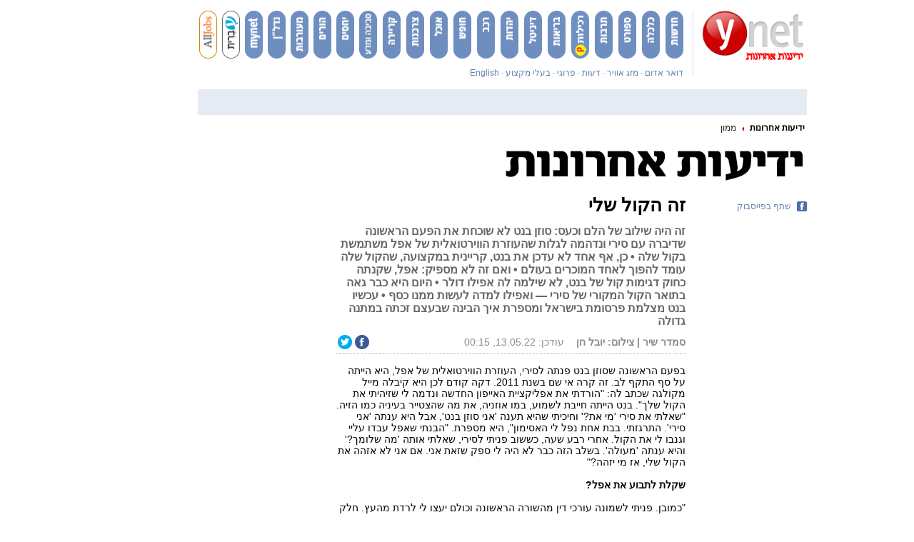

--- FILE ---
content_type: text/html; charset=utf-8
request_url: https://www.google.com/recaptcha/api2/aframe
body_size: -89
content:
<!DOCTYPE HTML><html><head><meta http-equiv="content-type" content="text/html; charset=UTF-8"></head><body><script nonce="OttKP3VcXfxwsKenyaM3ng">/** Anti-fraud and anti-abuse applications only. See google.com/recaptcha */ try{var clients={'sodar':'https://pagead2.googlesyndication.com/pagead/sodar?'};window.addEventListener("message",function(a){try{if(a.source===window.parent){var b=JSON.parse(a.data);var c=clients[b['id']];if(c){var d=document.createElement('img');d.src=c+b['params']+'&rc='+(localStorage.getItem("rc::a")?sessionStorage.getItem("rc::b"):"");window.document.body.appendChild(d);sessionStorage.setItem("rc::e",parseInt(sessionStorage.getItem("rc::e")||0)+1);localStorage.setItem("rc::h",'1769819141194');}}}catch(b){}});window.parent.postMessage("_grecaptcha_ready", "*");}catch(b){}</script></body></html>

--- FILE ---
content_type: text/javascript;charset=utf-8
request_url: https://p1cluster.cxense.com/p1.js
body_size: 101
content:
cX.library.onP1('1yzrw0caswb721in4n1nxz89vs');


--- FILE ---
content_type: text/javascript;charset=utf-8
request_url: https://id.cxense.com/public/user/id?json=%7B%22identities%22%3A%5B%7B%22type%22%3A%22ckp%22%2C%22id%22%3A%22ml1kmaxtxm2xvvhy%22%7D%2C%7B%22type%22%3A%22lst%22%2C%22id%22%3A%221yzrw0caswb721in4n1nxz89vs%22%7D%2C%7B%22type%22%3A%22cst%22%2C%22id%22%3A%221yzrw0caswb721in4n1nxz89vs%22%7D%5D%7D&callback=cXJsonpCB1
body_size: 204
content:
/**/
cXJsonpCB1({"httpStatus":200,"response":{"userId":"cx:39ajvhk33g6tesl6rn8am37u8:d5b3gmqahxmx","newUser":false}})

--- FILE ---
content_type: application/javascript
request_url: https://pauth.ynet.co.il/id/api/v1/identity/token/verify?browser_id=ml1kmaxtxm2xvvhy&page_view_id=ml1kmaxs4gsio0uu&content_type=article&page_title=%D7%96%D7%94+%D7%94%D7%A7%D7%95%D7%9C+%D7%A9%D7%9C%D7%99&callback=jsonp3911&client_id=scyIGFmBpu&site=https%3A%2F%2Fwww.yediot.co.il&user_state=anon
body_size: -110
content:
jsonp3911({
  "error" : "access_denied",
  "site_cookie_domain" : ".yediot.co.il",
  "email_confirmation_required" : null,
  "extend_expired_access_enabled" : false,
  "authorized_by_sso" : false
})